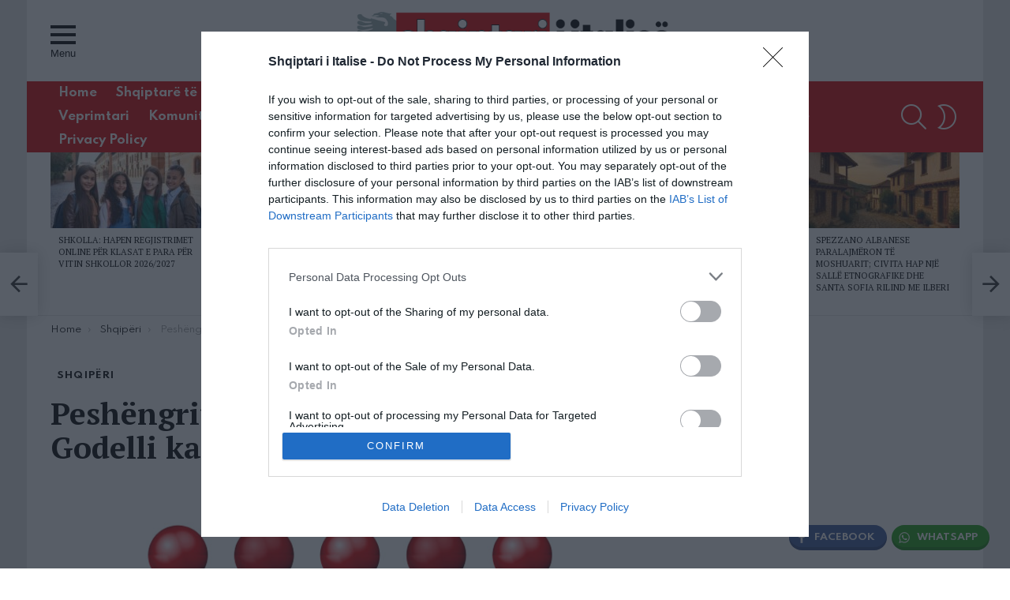

--- FILE ---
content_type: text/html; charset=utf-8
request_url: https://www.google.com/recaptcha/api2/aframe
body_size: 266
content:
<!DOCTYPE HTML><html><head><meta http-equiv="content-type" content="text/html; charset=UTF-8"></head><body><script nonce="d0AmUOD9KPpgrjTexsgiQw">/** Anti-fraud and anti-abuse applications only. See google.com/recaptcha */ try{var clients={'sodar':'https://pagead2.googlesyndication.com/pagead/sodar?'};window.addEventListener("message",function(a){try{if(a.source===window.parent){var b=JSON.parse(a.data);var c=clients[b['id']];if(c){var d=document.createElement('img');d.src=c+b['params']+'&rc='+(localStorage.getItem("rc::a")?sessionStorage.getItem("rc::b"):"");window.document.body.appendChild(d);sessionStorage.setItem("rc::e",parseInt(sessionStorage.getItem("rc::e")||0)+1);localStorage.setItem("rc::h",'1768775727055');}}}catch(b){}});window.parent.postMessage("_grecaptcha_ready", "*");}catch(b){}</script></body></html>